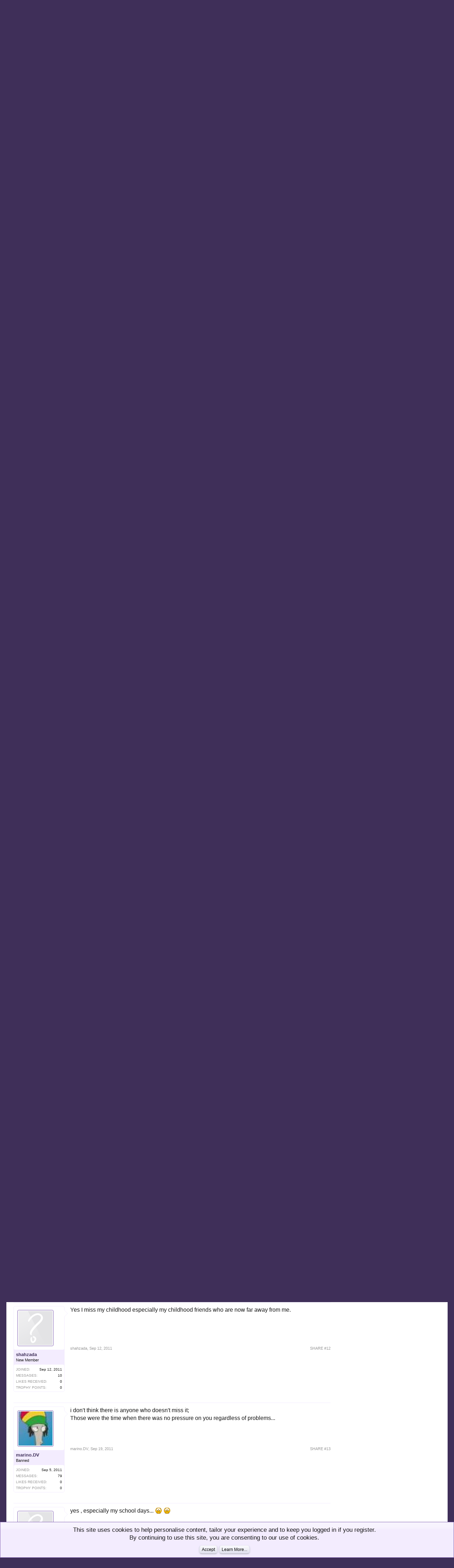

--- FILE ---
content_type: text/html; charset=UTF-8
request_url: https://www.go4expert.com/community/miss-childhood-t25533/
body_size: 17224
content:
<!DOCTYPE html>
<html id="XenForo" lang="en-US" dir="LTR" class="Public NoJs LoggedOut Sidebar  Responsive" xmlns:fb="http://www.facebook.com/2008/fbml">
<head>

	<meta charset="utf-8" />
	<meta http-equiv="X-UA-Compatible" content="IE=Edge,chrome=1" />
	
		<meta name="viewport" content="width=device-width, initial-scale=1" />
	
	
		<base href="https://www.go4expert.com/" />
		<script>
			var _b = document.getElementsByTagName('base')[0], _bH = "https://www.go4expert.com/";
			if (_b && _b.href != _bH) _b.href = _bH;
		</script>
	

	<title>Do You miss your Childhood ? | Go4Expert</title>
	
	<noscript><style>.JsOnly, .jsOnly { display: none !important; }</style></noscript>
	<link rel="stylesheet" href="css.php?css=xenforo,form,public&amp;style=1&amp;dir=LTR&amp;d=1718803494" />
	<link rel="stylesheet" href="css.php?css=bb_code,facebook,login_bar,message,message_user_info,nat_public_css,notices,panel_scroller,profile_post_list_simple,share_page,thread_view,wf_default&amp;style=1&amp;dir=LTR&amp;d=1718803494" />
	
	

	
	<!-- Google tag (gtag.js) -->
<script async src="https://www.googletagmanager.com/gtag/js?id=G-75L9VXE703"></script>
<script>
  window.dataLayer = window.dataLayer || [];
  function gtag(){dataLayer.push(arguments);}
  gtag('js', new Date());

  gtag('config', 'G-75L9VXE703');
</script>



	<script src="js/jquery/jquery-1.11.0.min.js"></script>	
		
	<script src="js/xenforo/xenforo.js?_v=4293148e"></script>

	
	<link rel="apple-touch-icon" href="https://www.go4expert.com/images/logo.jpg" />
	<link rel="alternate" type="application/rss+xml" title="RSS feed for Go4Expert" href="forums/-/index.rss" />
	
	<link rel="next" href="community/miss-childhood-t25533/page-2" />

	

	<link rel="canonical" href="https://www.go4expert.com/community/miss-childhood-t25533/" />
	<meta name="description" content="Do You miss your Childhood ?" />	<meta property="og:site_name" content="Go4Expert" />
	
	<meta property="og:image" content="https://www.go4expert.com/ogimages/70.jpg" />
	
	<meta property="og:type" content="article" />
	<meta property="og:url" content="https://www.go4expert.com/community/miss-childhood-t25533/" />
	<meta property="og:title" content="Do You miss your Childhood ?" />
	<meta property="og:description" content="Do You miss your Childhood ?" />
	
	<meta property="fb:app_id" content="472123222861973" />
	

</head>

<body class="node70 node57 SelectQuotable">

<script src="//m.servedby-buysellads.com/monetization.js" type="text/javascript"></script>


	

<div id="loginBar">
	<div class="pageWidth">
		<div class="pageContent">	
			<h3 id="loginBarHandle">
				<label for="LoginControl"><a href="login/" class="concealed noOutline">Log in or Sign up</a></label>
			</h3>
			
			<span class="helper"></span>

			
		</div>
	</div>
</div>


<div id="headerMover">
	<div id="headerProxy"></div>

<div id="content" class="thread_view">
	<div class="pageWidth">
		<div class="pageContent">
			<!-- main content area -->
			
			
			
			
				<div class="mainContainer">
					<div class="mainContent">
						
						
						
						
						<div class="breadBoxTop ">
							
							

<nav>
	
		
			
				
			
		
	

	<fieldset class="breadcrumb">
		<a href="misc/quick-navigation-menu?selected=node-70" class="OverlayTrigger jumpMenuTrigger" data-cacheOverlay="true" title="Open quick navigation"><!--Jump to...--></a>
			
		<div class="boardTitle"><strong>Go4Expert</strong></div>
		
		<span class="crumbs">
			
				<span class="crust homeCrumb" itemscope="itemscope" itemtype="http://data-vocabulary.org/Breadcrumb">
					<a href="https://www.go4expert.com" class="crumb" rel="up" itemprop="url"><span itemprop="title">Home</span></a>
					<span class="arrow"><span></span></span>
				</span>
			
			
			
				<span class="crust selectedTabCrumb" itemscope="itemscope" itemtype="http://data-vocabulary.org/Breadcrumb">
					<a href="https://www.go4expert.com/community/" class="crumb" rel="up" itemprop="url"><span itemprop="title">Community</span></a>
					<span class="arrow"><span>&gt;</span></span>
				</span>
			
			
			
				
					<span class="crust" itemscope="itemscope" itemtype="http://data-vocabulary.org/Breadcrumb">
						<a href="https://www.go4expert.com/community/chit-chat/" class="crumb" rel="up" itemprop="url"><span itemprop="title">Chit Chat</span></a>
						<span class="arrow"><span>&gt;</span></span>
					</span>
				
			
		</span>
	</fieldset>
</nav>
						</div>
						
						
						
					
						<!--[if lt IE 8]>
							<p class="importantMessage">You are using an out of date browser. It  may not display this or other websites correctly.<br />You should upgrade or use an <a href="https://www.google.com/chrome/browser/" target="_blank">alternative browser</a>.</p>
						<![endif]-->

						
						
	

	
						
						
						
						
												
							<!-- h1 title, description -->
							<div class="titleBar">
								
								<h1>Do You miss your Childhood ?</h1>
								
								<p id="pageDescription" class="muted ">
	Discussion in '<a href="community/chit-chat/">Chit Chat</a>' started by <a href="members/seoprithvi.91822/" class="username" dir="auto">seoprithvi</a>, <a href="community/miss-childhood-t25533/"><span class="DateTime" title="Apr 15, 2011 at 12:39 PM">Apr 15, 2011</span></a>.
</p>
							</div>
						
						
						
						
						
						<!-- main template -->
						





























	




<div class="pageNavLinkGroup">
	<div class="linkGroup SelectionCountContainer">
		
		
	</div>

	


<div class="PageNav"
	data-page="1"
	data-range="2"
	data-start="2"
	data-end="2"
	data-last="2"
	data-sentinel="{{sentinel}}"
	data-baseurl="community/miss-childhood-t25533/page-{{sentinel}}">
	
	<span class="pageNavHeader">Page 1 of 2</span>
	
	<nav>
		
		
		<a href="community/miss-childhood-t25533/" class="currentPage " rel="start">1</a>
		
		
		
		
		
		
		
		<a href="community/miss-childhood-t25533/page-2" class="">2</a>
		
		
			<a href="community/miss-childhood-t25533/page-2" class="text">Next &gt;</a>
			
		
	</nav>	
	
	
</div>

</div>





<form action="inline-mod/post/switch" method="post"
	class="InlineModForm section"
	data-cookieName="posts"
	data-controls="#InlineModControls"
	data-imodOptions="#ModerationSelect option">

	<ol class="messageList" id="messageList">
		
			
				


<li id="post-81926" class="message   " data-author="seoprithvi">

	

<div class="messageUserInfo">	
<div class="messageUserBlock ">
	
		<div class="avatarHolder">
			<span class="helper"></span>
			<a href="members/seoprithvi.91822/" class="avatar Av91822m" data-avatarhtml="true"><img src="styles/default/xenforo/avatars/avatar_m.png" width="96" height="96" alt="seoprithvi" /></a>
			
			<!-- slot: message_user_info_avatar -->
		</div>
	


	
		<h3 class="userText">
			<a href="members/seoprithvi.91822/" class="username" dir="auto">seoprithvi</a>
			<em class="userTitle">Banned</em>
			
			<!-- slot: message_user_info_text -->
		</h3>
	
		
	
		<div class="extraUserInfo">
			
			
				
					<dl class="pairsJustified">
						<dt>Joined:</dt>
						<dd>Feb 10, 2011</dd>
					</dl>
				
				
				
					<dl class="pairsJustified">
						<dt>Messages:</dt>
						<dd><a href="search/member?user_id=91822" class="concealed" rel="nofollow">13</a></dd>
					</dl>
				
				
				
					<dl class="pairsJustified">
						<dt>Likes Received:</dt>
						<dd>0</dd>
					</dl>
				
				
				
					<dl class="pairsJustified">
						<dt>Trophy Points:</dt>
						<dd><a href="members/seoprithvi.91822/trophies" class="OverlayTrigger concealed">0</a></dd>
					</dl>
				
			
				
				
				
				
				
			
				
					<dl class="pairsJustified">
						<dt>Home Page:</dt>
						<dd><a href="http://www.manalitourpackage.org/places-to-see/manali.html" rel="nofollow" target="_blank">http://www.manalitourpackage.org/places-to-see/manali.html</a></dd>
					</dl>
				
							
						
			
			
		</div>
	
		


	<span class="arrow"><span></span></span>
</div>

	

</div>

	<div class="messageInfo primaryContent">
		
		
		
		
		
		<div class="messageContent">		
			<article>
				<blockquote class="messageText SelectQuoteContainer ugc baseHtml">
					
					Do You miss your Childhood ?
					<div class="messageTextEndMarker">&nbsp;</div>
				</blockquote>
			</article>
			
			
		</div>
		
		
		
		
		
		
		
				
		<div class="messageMeta ToggleTriggerAnchor">
			
			<div class="privateControls">
				
				<span class="item muted">
					<span class="authorEnd"><a href="members/seoprithvi.91822/" class="username author" dir="auto">seoprithvi</a>,</span>
					<a href="community/miss-childhood-t25533/" title="Permalink" class="datePermalink"><span class="DateTime" title="Apr 15, 2011 at 12:39 PM">Apr 15, 2011</span></a>
				</span>
				
				
				
				
				
				
				
				
				
				
				
			</div>
			
			<div class="publicControls">
				<a href="community/miss-childhood-t25533/" title="Permalink" class="item muted postNumber hashPermalink OverlayTrigger" data-href="posts/81926/permalink">SHARE&nbsp;#1</a>
				
				
				
				
			</div>
		</div>
	
		
		<div id="likes-post-81926"></div>
	</div>

	
	
	
	
</li>
			
		
			
				


<li id="post-81927" class="message  staff " data-author="shabbir">

	

<div class="messageUserInfo">	
<div class="messageUserBlock ">
	
		<div class="avatarHolder">
			<span class="helper"></span>
			<a href="members/shabbir.1/" class="avatar Av1m" data-avatarhtml="true"><img src="data/avatars/m/0/1.jpg?1469718399" width="96" height="96" alt="shabbir" /></a>
			
			<!-- slot: message_user_info_avatar -->
		</div>
	


	
		<h3 class="userText">
			<a href="members/shabbir.1/" class="username" dir="auto">shabbir</a>
			<em class="userTitle">Administrator</em>
			<em class="userBanner bannerStaff wrapped" itemprop="title"><span class="before"></span><strong>Staff Member</strong><span class="after"></span></em>
			<!-- slot: message_user_info_text -->
		</h3>
	
		
	
		<div class="extraUserInfo">
			
			
				
					<dl class="pairsJustified">
						<dt>Joined:</dt>
						<dd>Jul 12, 2004</dd>
					</dl>
				
				
				
					<dl class="pairsJustified">
						<dt>Messages:</dt>
						<dd><a href="search/member?user_id=1" class="concealed" rel="nofollow">15,375</a></dd>
					</dl>
				
				
				
					<dl class="pairsJustified">
						<dt>Likes Received:</dt>
						<dd>390</dd>
					</dl>
				
				
				
					<dl class="pairsJustified">
						<dt>Trophy Points:</dt>
						<dd><a href="members/shabbir.1/trophies" class="OverlayTrigger concealed">83</a></dd>
					</dl>
				
			
				
				
				
				
				
			
				
							
						
			
			
		</div>
	
		


	<span class="arrow"><span></span></span>
</div>

</div>

	<div class="messageInfo primaryContent">
		
		
		
		
		
		<div class="messageContent">		
			<article>
				<blockquote class="messageText SelectQuoteContainer ugc baseHtml">
					
					Yes especially the school.
					<div class="messageTextEndMarker">&nbsp;</div>
				</blockquote>
			</article>
			
			
		</div>
		
		
		
		
		
		
		
				
		<div class="messageMeta ToggleTriggerAnchor">
			
			<div class="privateControls">
				
				<span class="item muted">
					<span class="authorEnd"><a href="members/shabbir.1/" class="username author" dir="auto">shabbir</a>,</span>
					<a href="community/miss-childhood-t25533/#post-81927" title="Permalink" class="datePermalink"><span class="DateTime" title="Apr 15, 2011 at 1:19 PM">Apr 15, 2011</span></a>
				</span>
				
				
				
				
				
				
				
				
				
				
				
			</div>
			
			<div class="publicControls">
				<a href="community/miss-childhood-t25533/#post-81927" title="Permalink" class="item muted postNumber hashPermalink OverlayTrigger" data-href="posts/81927/permalink">SHARE&nbsp;#2</a>
				
				
				
				
			</div>
		</div>
	
		
		<div id="likes-post-81927"></div>
	</div>

	
	
	
	
</li>
			
		
			
				


<li id="post-81958" class="message   " data-author="unni krishnan.r">

	

<div class="messageUserInfo">	
<div class="messageUserBlock ">
	
		<div class="avatarHolder">
			<span class="helper"></span>
			<a href="members/unni-krishnan-r.72133/" class="avatar Av72133m" data-avatarhtml="true"><img src="styles/default/xenforo/avatars/avatar_m.png" width="96" height="96" alt="unni krishnan.r" /></a>
			
			<!-- slot: message_user_info_avatar -->
		</div>
	


	
		<h3 class="userText">
			<a href="members/unni-krishnan-r.72133/" class="username" dir="auto">unni krishnan.r</a>
			<em class="userTitle">Member</em>
			
			<!-- slot: message_user_info_text -->
		</h3>
	
		
	
		<div class="extraUserInfo">
			
			
				
					<dl class="pairsJustified">
						<dt>Joined:</dt>
						<dd>Apr 20, 2010</dd>
					</dl>
				
				
				
					<dl class="pairsJustified">
						<dt>Messages:</dt>
						<dd><a href="search/member?user_id=72133" class="concealed" rel="nofollow">209</a></dd>
					</dl>
				
				
				
					<dl class="pairsJustified">
						<dt>Likes Received:</dt>
						<dd>4</dd>
					</dl>
				
				
				
					<dl class="pairsJustified">
						<dt>Trophy Points:</dt>
						<dd><a href="members/unni-krishnan-r.72133/trophies" class="OverlayTrigger concealed">18</a></dd>
					</dl>
				
			
				
				
				
					<dl class="pairsJustified">
						<dt>Occupation:</dt>
						<dd>education</dd>
					</dl>
				
				
				
					<dl class="pairsJustified">
						<dt>Location:</dt>
						<dd>
							
								<a href="misc/location-info?location=Kerala" target="_blank" rel="nofollow noreferrer" class="concealed">Kerala</a>
							
						</dd>
					</dl>
				
			
				
					<dl class="pairsJustified">
						<dt>Home Page:</dt>
						<dd><a href="http://blogofunni.blogspot.com" rel="nofollow" target="_blank">http://blogofunni.blogspot.com</a></dd>
					</dl>
				
							
						
			
			
		</div>
	
		


	<span class="arrow"><span></span></span>
</div>

</div>

	<div class="messageInfo primaryContent">
		
		
		
		
		
		<div class="messageContent">		
			<article>
				<blockquote class="messageText SelectQuoteContainer ugc baseHtml">
					
					njoing childhood
					<div class="messageTextEndMarker">&nbsp;</div>
				</blockquote>
			</article>
			
			
		</div>
		
		
		
		
		
		
		
				
		<div class="messageMeta ToggleTriggerAnchor">
			
			<div class="privateControls">
				
				<span class="item muted">
					<span class="authorEnd"><a href="members/unni-krishnan-r.72133/" class="username author" dir="auto">unni krishnan.r</a>,</span>
					<a href="community/miss-childhood-t25533/#post-81958" title="Permalink" class="datePermalink"><span class="DateTime" title="Apr 16, 2011 at 3:04 PM">Apr 16, 2011</span></a>
				</span>
				
				
				
				
				
				
				
				
				
				
				
			</div>
			
			<div class="publicControls">
				<a href="community/miss-childhood-t25533/#post-81958" title="Permalink" class="item muted postNumber hashPermalink OverlayTrigger" data-href="posts/81958/permalink">SHARE&nbsp;#3</a>
				
				
				
				
			</div>
		</div>
	
		
		<div id="likes-post-81958"></div>
	</div>

	
	
	
	
</li>
			
		
			
				


<li id="post-82007" class="message   " data-author="Ana_Campos">

	

<div class="messageUserInfo">	
<div class="messageUserBlock ">
	
		<div class="avatarHolder">
			<span class="helper"></span>
			<a href="members/ana_campos.91421/" class="avatar Av91421m" data-avatarhtml="true"><img src="styles/default/xenforo/avatars/avatar_m.png" width="96" height="96" alt="Ana_Campos" /></a>
			
			<!-- slot: message_user_info_avatar -->
		</div>
	


	
		<h3 class="userText">
			<a href="members/ana_campos.91421/" class="username" dir="auto">Ana_Campos</a>
			<em class="userTitle">New Member</em>
			
			<!-- slot: message_user_info_text -->
		</h3>
	
		
	
		<div class="extraUserInfo">
			
			
				
					<dl class="pairsJustified">
						<dt>Joined:</dt>
						<dd>Jan 31, 2011</dd>
					</dl>
				
				
				
					<dl class="pairsJustified">
						<dt>Messages:</dt>
						<dd><a href="search/member?user_id=91421" class="concealed" rel="nofollow">145</a></dd>
					</dl>
				
				
				
					<dl class="pairsJustified">
						<dt>Likes Received:</dt>
						<dd>0</dd>
					</dl>
				
				
				
					<dl class="pairsJustified">
						<dt>Trophy Points:</dt>
						<dd><a href="members/ana_campos.91421/trophies" class="OverlayTrigger concealed">0</a></dd>
					</dl>
				
			
				
				
				
				
				
			
				
							
						
			
			
		</div>
	
		


	<span class="arrow"><span></span></span>
</div>

</div>

	<div class="messageInfo primaryContent">
		
		
		
		
		
		<div class="messageContent">		
			<article>
				<blockquote class="messageText SelectQuoteContainer ugc baseHtml">
					
					Always after coming from work i remember those days when i was playing football all day, eating and enjoying a nice time.<br />
Now work, work, work!
					<div class="messageTextEndMarker">&nbsp;</div>
				</blockquote>
			</article>
			
			
		</div>
		
		
		
		
		
		
		
				
		<div class="messageMeta ToggleTriggerAnchor">
			
			<div class="privateControls">
				
				<span class="item muted">
					<span class="authorEnd"><a href="members/ana_campos.91421/" class="username author" dir="auto">Ana_Campos</a>,</span>
					<a href="community/miss-childhood-t25533/#post-82007" title="Permalink" class="datePermalink"><span class="DateTime" title="Apr 18, 2011 at 10:10 AM">Apr 18, 2011</span></a>
				</span>
				
				
				
				
				
				
				
				
				
				
				
			</div>
			
			<div class="publicControls">
				<a href="community/miss-childhood-t25533/#post-82007" title="Permalink" class="item muted postNumber hashPermalink OverlayTrigger" data-href="posts/82007/permalink">SHARE&nbsp;#4</a>
				
				
				
				
			</div>
		</div>
	
		
		<div id="likes-post-82007"></div>
	</div>

	
	
	
	
</li>
			
		
			
				


<li id="post-82033" class="message   " data-author="vijayjoshigvt">

	

<div class="messageUserInfo">	
<div class="messageUserBlock ">
	
		<div class="avatarHolder">
			<span class="helper"></span>
			<a href="members/vijayjoshigvt.93953/" class="avatar Av93953m" data-avatarhtml="true"><img src="styles/default/xenforo/avatars/avatar_m.png" width="96" height="96" alt="vijayjoshigvt" /></a>
			
			<!-- slot: message_user_info_avatar -->
		</div>
	


	
		<h3 class="userText">
			<a href="members/vijayjoshigvt.93953/" class="username" dir="auto">vijayjoshigvt</a>
			<em class="userTitle">Banned</em>
			
			<!-- slot: message_user_info_text -->
		</h3>
	
		
	
		<div class="extraUserInfo">
			
			
				
					<dl class="pairsJustified">
						<dt>Joined:</dt>
						<dd>Apr 13, 2011</dd>
					</dl>
				
				
				
					<dl class="pairsJustified">
						<dt>Messages:</dt>
						<dd><a href="search/member?user_id=93953" class="concealed" rel="nofollow">19</a></dd>
					</dl>
				
				
				
					<dl class="pairsJustified">
						<dt>Likes Received:</dt>
						<dd>0</dd>
					</dl>
				
				
				
					<dl class="pairsJustified">
						<dt>Trophy Points:</dt>
						<dd><a href="members/vijayjoshigvt.93953/trophies" class="OverlayTrigger concealed">0</a></dd>
					</dl>
				
			
				
				
				
				
				
			
				
							
						
			
			
		</div>
	
		


	<span class="arrow"><span></span></span>
</div>

</div>

	<div class="messageInfo primaryContent">
		
		
		
		
		
		<div class="messageContent">		
			<article>
				<blockquote class="messageText SelectQuoteContainer ugc baseHtml">
					
					<b><span style="color: Red">Yes,I miss my childhood.</span></b>
					<div class="messageTextEndMarker">&nbsp;</div>
				</blockquote>
			</article>
			
			
		</div>
		
		
		
		
		
		
		
				
		<div class="messageMeta ToggleTriggerAnchor">
			
			<div class="privateControls">
				
				<span class="item muted">
					<span class="authorEnd"><a href="members/vijayjoshigvt.93953/" class="username author" dir="auto">vijayjoshigvt</a>,</span>
					<a href="community/miss-childhood-t25533/#post-82033" title="Permalink" class="datePermalink"><span class="DateTime" title="Apr 18, 2011 at 12:59 PM">Apr 18, 2011</span></a>
				</span>
				
				
				
				
				
				
				
				
				
				
				
			</div>
			
			<div class="publicControls">
				<a href="community/miss-childhood-t25533/#post-82033" title="Permalink" class="item muted postNumber hashPermalink OverlayTrigger" data-href="posts/82033/permalink">SHARE&nbsp;#5</a>
				
				
				
				
			</div>
		</div>
	
		
		<div id="likes-post-82033"></div>
	</div>

	
	
	
	
</li>
			
		
			
				


<li id="post-82172" class="message   " data-author="teacher">

	

<div class="messageUserInfo">	
<div class="messageUserBlock ">
	
		<div class="avatarHolder">
			<span class="helper"></span>
			<a href="members/teacher.93425/" class="avatar Av93425m" data-avatarhtml="true"><img src="styles/default/xenforo/avatars/avatar_m.png" width="96" height="96" alt="teacher" /></a>
			
			<!-- slot: message_user_info_avatar -->
		</div>
	


	
		<h3 class="userText">
			<a href="members/teacher.93425/" class="username" dir="auto">teacher</a>
			<em class="userTitle">New Member</em>
			
			<!-- slot: message_user_info_text -->
		</h3>
	
		
	
		<div class="extraUserInfo">
			
			
				
					<dl class="pairsJustified">
						<dt>Joined:</dt>
						<dd>Mar 27, 2011</dd>
					</dl>
				
				
				
					<dl class="pairsJustified">
						<dt>Messages:</dt>
						<dd><a href="search/member?user_id=93425" class="concealed" rel="nofollow">66</a></dd>
					</dl>
				
				
				
					<dl class="pairsJustified">
						<dt>Likes Received:</dt>
						<dd>8</dd>
					</dl>
				
				
				
					<dl class="pairsJustified">
						<dt>Trophy Points:</dt>
						<dd><a href="members/teacher.93425/trophies" class="OverlayTrigger concealed">0</a></dd>
					</dl>
				
			
				
				
				
					<dl class="pairsJustified">
						<dt>Occupation:</dt>
						<dd>i hate jobs</dd>
					</dl>
				
				
				
					<dl class="pairsJustified">
						<dt>Location:</dt>
						<dd>
							
								<a href="misc/location-info?location=india%2Cagra" target="_blank" rel="nofollow noreferrer" class="concealed">india,agra</a>
							
						</dd>
					</dl>
				
			
				
					<dl class="pairsJustified">
						<dt>Home Page:</dt>
						<dd><a href="http://www.crazylearner.in" rel="nofollow" target="_blank">http://www.crazylearner.in</a></dd>
					</dl>
				
							
						
			
			
		</div>
	
		


	<span class="arrow"><span></span></span>
</div>

</div>

	<div class="messageInfo primaryContent">
		
		
		
		
		
		<div class="messageContent">		
			<article>
				<blockquote class="messageText SelectQuoteContainer ugc baseHtml">
					
					i miss my tears..They are gone now.no matter how bad happens to me now i still don&#039;t cry but that was not the case in childhood...
					<div class="messageTextEndMarker">&nbsp;</div>
				</blockquote>
			</article>
			
			
		</div>
		
		
		
		
		
		
		
				
		<div class="messageMeta ToggleTriggerAnchor">
			
			<div class="privateControls">
				
				<span class="item muted">
					<span class="authorEnd"><a href="members/teacher.93425/" class="username author" dir="auto">teacher</a>,</span>
					<a href="community/miss-childhood-t25533/#post-82172" title="Permalink" class="datePermalink"><span class="DateTime" title="Apr 22, 2011 at 9:19 AM">Apr 22, 2011</span></a>
				</span>
				
				
				
				
				
				
				
				
				
				
				
			</div>
			
			<div class="publicControls">
				<a href="community/miss-childhood-t25533/#post-82172" title="Permalink" class="item muted postNumber hashPermalink OverlayTrigger" data-href="posts/82172/permalink">SHARE&nbsp;#6</a>
				
				
				
				
			</div>
		</div>
	
		
		<div id="likes-post-82172"></div>
	</div>

	
	
	
	
</li>
			
		
			
				


<li id="post-82410" class="message   " data-author="seonitunk">

	

<div class="messageUserInfo">	
<div class="messageUserBlock ">
	
		<div class="avatarHolder">
			<span class="helper"></span>
			<a href="members/seonitunk.93561/" class="avatar Av93561m" data-avatarhtml="true"><img src="styles/default/xenforo/avatars/avatar_m.png" width="96" height="96" alt="seonitunk" /></a>
			
			<!-- slot: message_user_info_avatar -->
		</div>
	


	
		<h3 class="userText">
			<a href="members/seonitunk.93561/" class="username" dir="auto">seonitunk</a>
			<em class="userTitle">Banned</em>
			
			<!-- slot: message_user_info_text -->
		</h3>
	
		
	
		<div class="extraUserInfo">
			
			
				
					<dl class="pairsJustified">
						<dt>Joined:</dt>
						<dd>Mar 31, 2011</dd>
					</dl>
				
				
				
					<dl class="pairsJustified">
						<dt>Messages:</dt>
						<dd><a href="search/member?user_id=93561" class="concealed" rel="nofollow">16</a></dd>
					</dl>
				
				
				
					<dl class="pairsJustified">
						<dt>Likes Received:</dt>
						<dd>0</dd>
					</dl>
				
				
				
					<dl class="pairsJustified">
						<dt>Trophy Points:</dt>
						<dd><a href="members/seonitunk.93561/trophies" class="OverlayTrigger concealed">0</a></dd>
					</dl>
				
			
				
				
				
				
				
			
				
							
						
			
			
		</div>
	
		


	<span class="arrow"><span></span></span>
</div>

</div>

	<div class="messageInfo primaryContent">
		
		
		
		
		
		<div class="messageContent">		
			<article>
				<blockquote class="messageText SelectQuoteContainer ugc baseHtml">
					
					I miss my childhood &amp; i remember.
					<div class="messageTextEndMarker">&nbsp;</div>
				</blockquote>
			</article>
			
			
		</div>
		
		
		
		
		
		
		
				
		<div class="messageMeta ToggleTriggerAnchor">
			
			<div class="privateControls">
				
				<span class="item muted">
					<span class="authorEnd"><a href="members/seonitunk.93561/" class="username author" dir="auto">seonitunk</a>,</span>
					<a href="community/miss-childhood-t25533/#post-82410" title="Permalink" class="datePermalink"><span class="DateTime" title="Apr 27, 2011 at 8:03 AM">Apr 27, 2011</span></a>
				</span>
				
				
				
				
				
				
				
				
				
				
				
			</div>
			
			<div class="publicControls">
				<a href="community/miss-childhood-t25533/#post-82410" title="Permalink" class="item muted postNumber hashPermalink OverlayTrigger" data-href="posts/82410/permalink">SHARE&nbsp;#7</a>
				
				
				
				
			</div>
		</div>
	
		
		<div id="likes-post-82410"></div>
	</div>

	
	
	
	
</li>
			
		
			
				


<li id="post-83008" class="message   " data-author="tiwvinay">

	

<div class="messageUserInfo">	
<div class="messageUserBlock ">
	
		<div class="avatarHolder">
			<span class="helper"></span>
			<a href="members/tiwvinay.94808/" class="avatar Av94808m" data-avatarhtml="true"><img src="styles/default/xenforo/avatars/avatar_m.png" width="96" height="96" alt="tiwvinay" /></a>
			
			<!-- slot: message_user_info_avatar -->
		</div>
	


	
		<h3 class="userText">
			<a href="members/tiwvinay.94808/" class="username" dir="auto">tiwvinay</a>
			<em class="userTitle">New Member</em>
			
			<!-- slot: message_user_info_text -->
		</h3>
	
		
	
		<div class="extraUserInfo">
			
			
				
					<dl class="pairsJustified">
						<dt>Joined:</dt>
						<dd>May 7, 2011</dd>
					</dl>
				
				
				
					<dl class="pairsJustified">
						<dt>Messages:</dt>
						<dd><a href="search/member?user_id=94808" class="concealed" rel="nofollow">18</a></dd>
					</dl>
				
				
				
					<dl class="pairsJustified">
						<dt>Likes Received:</dt>
						<dd>0</dd>
					</dl>
				
				
				
					<dl class="pairsJustified">
						<dt>Trophy Points:</dt>
						<dd><a href="members/tiwvinay.94808/trophies" class="OverlayTrigger concealed">0</a></dd>
					</dl>
				
			
				
				
				
				
				
			
				
							
						
			
			
		</div>
	
		


	<span class="arrow"><span></span></span>
</div>

</div>

	<div class="messageInfo primaryContent">
		
		
		
		
		
		<div class="messageContent">		
			<article>
				<blockquote class="messageText SelectQuoteContainer ugc baseHtml">
					
					yes i very miss my child life.
					<div class="messageTextEndMarker">&nbsp;</div>
				</blockquote>
			</article>
			
			
		</div>
		
		
		
		
		
		
		
				
		<div class="messageMeta ToggleTriggerAnchor">
			
			<div class="privateControls">
				
				<span class="item muted">
					<span class="authorEnd"><a href="members/tiwvinay.94808/" class="username author" dir="auto">tiwvinay</a>,</span>
					<a href="community/miss-childhood-t25533/#post-83008" title="Permalink" class="datePermalink"><span class="DateTime" title="May 14, 2011 at 10:53 AM">May 14, 2011</span></a>
				</span>
				
				
				
				
				
				
				
				
				
				
				
			</div>
			
			<div class="publicControls">
				<a href="community/miss-childhood-t25533/#post-83008" title="Permalink" class="item muted postNumber hashPermalink OverlayTrigger" data-href="posts/83008/permalink">SHARE&nbsp;#8</a>
				
				
				
				
			</div>
		</div>
	
		
		<div id="likes-post-83008"></div>
	</div>

	
	
	
	
</li>
			
		
			
				


<li id="post-83027" class="message   " data-author="yb7037">

	

<div class="messageUserInfo">	
<div class="messageUserBlock ">
	
		<div class="avatarHolder">
			<span class="helper"></span>
			<a href="members/yb7037.93196/" class="avatar Av93196m" data-avatarhtml="true"><img src="styles/default/xenforo/avatars/avatar_m.png" width="96" height="96" alt="yb7037" /></a>
			
			<!-- slot: message_user_info_avatar -->
		</div>
	


	
		<h3 class="userText">
			<a href="members/yb7037.93196/" class="username" dir="auto">yb7037</a>
			<em class="userTitle">New Member</em>
			
			<!-- slot: message_user_info_text -->
		</h3>
	
		
	
		<div class="extraUserInfo">
			
			
				
					<dl class="pairsJustified">
						<dt>Joined:</dt>
						<dd>Mar 20, 2011</dd>
					</dl>
				
				
				
					<dl class="pairsJustified">
						<dt>Messages:</dt>
						<dd><a href="search/member?user_id=93196" class="concealed" rel="nofollow">5</a></dd>
					</dl>
				
				
				
					<dl class="pairsJustified">
						<dt>Likes Received:</dt>
						<dd>0</dd>
					</dl>
				
				
				
					<dl class="pairsJustified">
						<dt>Trophy Points:</dt>
						<dd><a href="members/yb7037.93196/trophies" class="OverlayTrigger concealed">0</a></dd>
					</dl>
				
			
				
				
				
				
				
			
				
							
						
			
			
		</div>
	
		


	<span class="arrow"><span></span></span>
</div>

</div>

	<div class="messageInfo primaryContent">
		
		
		
		
		
		<div class="messageContent">		
			<article>
				<blockquote class="messageText SelectQuoteContainer ugc baseHtml">
					
					Yes, I do miss my child life very much.... :thinking:
					<div class="messageTextEndMarker">&nbsp;</div>
				</blockquote>
			</article>
			
			
		</div>
		
		
		
		
		
		
		
				
		<div class="messageMeta ToggleTriggerAnchor">
			
			<div class="privateControls">
				
				<span class="item muted">
					<span class="authorEnd"><a href="members/yb7037.93196/" class="username author" dir="auto">yb7037</a>,</span>
					<a href="community/miss-childhood-t25533/#post-83027" title="Permalink" class="datePermalink"><span class="DateTime" title="May 14, 2011 at 9:55 PM">May 14, 2011</span></a>
				</span>
				
				
				
				
				
				
				
				
				
				
				
			</div>
			
			<div class="publicControls">
				<a href="community/miss-childhood-t25533/#post-83027" title="Permalink" class="item muted postNumber hashPermalink OverlayTrigger" data-href="posts/83027/permalink">SHARE&nbsp;#9</a>
				
				
				
				
			</div>
		</div>
	
		
		<div id="likes-post-83027"></div>
	</div>

	
	
	
	
</li>
			
		
			
				


<li id="post-86183" class="message   " data-author="allin143">

	

<div class="messageUserInfo">	
<div class="messageUserBlock ">
	
		<div class="avatarHolder">
			<span class="helper"></span>
			<a href="members/allin143.95942/" class="avatar Av95942m" data-avatarhtml="true"><img src="styles/default/xenforo/avatars/avatar_m.png" width="96" height="96" alt="allin143" /></a>
			
			<!-- slot: message_user_info_avatar -->
		</div>
	


	
		<h3 class="userText">
			<a href="members/allin143.95942/" class="username" dir="auto">allin143</a>
			<em class="userTitle">New Member</em>
			
			<!-- slot: message_user_info_text -->
		</h3>
	
		
	
		<div class="extraUserInfo">
			
			
				
					<dl class="pairsJustified">
						<dt>Joined:</dt>
						<dd>Jun 13, 2011</dd>
					</dl>
				
				
				
					<dl class="pairsJustified">
						<dt>Messages:</dt>
						<dd><a href="search/member?user_id=95942" class="concealed" rel="nofollow">15</a></dd>
					</dl>
				
				
				
					<dl class="pairsJustified">
						<dt>Likes Received:</dt>
						<dd>0</dd>
					</dl>
				
				
				
					<dl class="pairsJustified">
						<dt>Trophy Points:</dt>
						<dd><a href="members/allin143.95942/trophies" class="OverlayTrigger concealed">0</a></dd>
					</dl>
				
			
				
				
				
				
				
			
				
							
						
			
			
		</div>
	
		


	<span class="arrow"><span></span></span>
</div>

</div>

	<div class="messageInfo primaryContent">
		
		
		
		
		
		<div class="messageContent">		
			<article>
				<blockquote class="messageText SelectQuoteContainer ugc baseHtml">
					
					Yes,i really miss my childhood.I remembered those days when on every Sunday me and my family went for a picnic and having lot of fun.
					<div class="messageTextEndMarker">&nbsp;</div>
				</blockquote>
			</article>
			
			
		</div>
		
		
		
		
		
		
		
				
		<div class="messageMeta ToggleTriggerAnchor">
			
			<div class="privateControls">
				
				<span class="item muted">
					<span class="authorEnd"><a href="members/allin143.95942/" class="username author" dir="auto">allin143</a>,</span>
					<a href="community/miss-childhood-t25533/#post-86183" title="Permalink" class="datePermalink"><span class="DateTime" title="Aug 19, 2011 at 8:55 AM">Aug 19, 2011</span></a>
				</span>
				
				
				
				
				
				
				
				
				
				
				
			</div>
			
			<div class="publicControls">
				<a href="community/miss-childhood-t25533/#post-86183" title="Permalink" class="item muted postNumber hashPermalink OverlayTrigger" data-href="posts/86183/permalink">SHARE&nbsp;#10</a>
				
				
				
				
			</div>
		</div>
	
		
		<div id="likes-post-86183"></div>
	</div>

	
	
	
	
</li>
			
		
			
				


<li id="post-86629" class="message   " data-author="pramodets">

	

<div class="messageUserInfo">	
<div class="messageUserBlock ">
	
		<div class="avatarHolder">
			<span class="helper"></span>
			<a href="members/pramodets.94396/" class="avatar Av94396m" data-avatarhtml="true"><img src="https://secure.gravatar.com/avatar/eaa271b07c8352cc870ac8d83acf6073?s=96&amp;d=https%3A%2F%2Fwww.go4expert.com%2Fstyles%2Fdefault%2Fxenforo%2Favatars%2Favatar_m.png" width="96" height="96" alt="pramodets" /></a>
			
			<!-- slot: message_user_info_avatar -->
		</div>
	


	
		<h3 class="userText">
			<a href="members/pramodets.94396/" class="username" dir="auto">pramodets</a>
			<em class="userTitle">Banned</em>
			
			<!-- slot: message_user_info_text -->
		</h3>
	
		
	
		<div class="extraUserInfo">
			
			
				
					<dl class="pairsJustified">
						<dt>Joined:</dt>
						<dd>Apr 26, 2011</dd>
					</dl>
				
				
				
					<dl class="pairsJustified">
						<dt>Messages:</dt>
						<dd><a href="search/member?user_id=94396" class="concealed" rel="nofollow">26</a></dd>
					</dl>
				
				
				
					<dl class="pairsJustified">
						<dt>Likes Received:</dt>
						<dd>0</dd>
					</dl>
				
				
				
					<dl class="pairsJustified">
						<dt>Trophy Points:</dt>
						<dd><a href="members/pramodets.94396/trophies" class="OverlayTrigger concealed">0</a></dd>
					</dl>
				
			
				
				
				
				
				
					<dl class="pairsJustified">
						<dt>Location:</dt>
						<dd>
							
								<a href="misc/location-info?location=india" target="_blank" rel="nofollow noreferrer" class="concealed">india</a>
							
						</dd>
					</dl>
				
			
				
							
						
			
			
		</div>
	
		


	<span class="arrow"><span></span></span>
</div>

</div>

	<div class="messageInfo primaryContent">
		
		
		
		
		
		<div class="messageContent">		
			<article>
				<blockquote class="messageText SelectQuoteContainer ugc baseHtml">
					
					yes , i miss.
					<div class="messageTextEndMarker">&nbsp;</div>
				</blockquote>
			</article>
			
			
		</div>
		
		
		
		
		
		
		
				
		<div class="messageMeta ToggleTriggerAnchor">
			
			<div class="privateControls">
				
				<span class="item muted">
					<span class="authorEnd"><a href="members/pramodets.94396/" class="username author" dir="auto">pramodets</a>,</span>
					<a href="community/miss-childhood-t25533/#post-86629" title="Permalink" class="datePermalink"><span class="DateTime" title="Sep 5, 2011 at 12:16 PM">Sep 5, 2011</span></a>
				</span>
				
				
				
				
				
				
				
				
				
				
				
			</div>
			
			<div class="publicControls">
				<a href="community/miss-childhood-t25533/#post-86629" title="Permalink" class="item muted postNumber hashPermalink OverlayTrigger" data-href="posts/86629/permalink">SHARE&nbsp;#11</a>
				
				
				
				
			</div>
		</div>
	
		
		<div id="likes-post-86629"></div>
	</div>

	
	
	
	
</li>
			
		
			
				


<li id="post-86850" class="message   " data-author="shahzada">

	

<div class="messageUserInfo">	
<div class="messageUserBlock ">
	
		<div class="avatarHolder">
			<span class="helper"></span>
			<a href="members/shahzada.98865/" class="avatar Av98865m" data-avatarhtml="true"><img src="styles/default/xenforo/avatars/avatar_m.png" width="96" height="96" alt="shahzada" /></a>
			
			<!-- slot: message_user_info_avatar -->
		</div>
	


	
		<h3 class="userText">
			<a href="members/shahzada.98865/" class="username" dir="auto">shahzada</a>
			<em class="userTitle">New Member</em>
			
			<!-- slot: message_user_info_text -->
		</h3>
	
		
	
		<div class="extraUserInfo">
			
			
				
					<dl class="pairsJustified">
						<dt>Joined:</dt>
						<dd>Sep 12, 2011</dd>
					</dl>
				
				
				
					<dl class="pairsJustified">
						<dt>Messages:</dt>
						<dd><a href="search/member?user_id=98865" class="concealed" rel="nofollow">10</a></dd>
					</dl>
				
				
				
					<dl class="pairsJustified">
						<dt>Likes Received:</dt>
						<dd>0</dd>
					</dl>
				
				
				
					<dl class="pairsJustified">
						<dt>Trophy Points:</dt>
						<dd><a href="members/shahzada.98865/trophies" class="OverlayTrigger concealed">0</a></dd>
					</dl>
				
			
				
				
				
				
				
			
				
							
						
			
			
		</div>
	
		


	<span class="arrow"><span></span></span>
</div>

</div>

	<div class="messageInfo primaryContent">
		
		
		
		
		
		<div class="messageContent">		
			<article>
				<blockquote class="messageText SelectQuoteContainer ugc baseHtml">
					
					Yes I miss my childhood especially my childhood friends who are now far away from me.
					<div class="messageTextEndMarker">&nbsp;</div>
				</blockquote>
			</article>
			
			
		</div>
		
		
		
		
		
		
		
				
		<div class="messageMeta ToggleTriggerAnchor">
			
			<div class="privateControls">
				
				<span class="item muted">
					<span class="authorEnd"><a href="members/shahzada.98865/" class="username author" dir="auto">shahzada</a>,</span>
					<a href="community/miss-childhood-t25533/#post-86850" title="Permalink" class="datePermalink"><span class="DateTime" title="Sep 12, 2011 at 8:38 PM">Sep 12, 2011</span></a>
				</span>
				
				
				
				
				
				
				
				
				
				
				
			</div>
			
			<div class="publicControls">
				<a href="community/miss-childhood-t25533/#post-86850" title="Permalink" class="item muted postNumber hashPermalink OverlayTrigger" data-href="posts/86850/permalink">SHARE&nbsp;#12</a>
				
				
				
				
			</div>
		</div>
	
		
		<div id="likes-post-86850"></div>
	</div>

	
	
	
	
</li>
			
		
			
				


<li id="post-87097" class="message   " data-author="marino.DV">

	

<div class="messageUserInfo">	
<div class="messageUserBlock ">
	
		<div class="avatarHolder">
			<span class="helper"></span>
			<a href="members/marino-dv.98640/" class="avatar Av98640m" data-avatarhtml="true"><img src="data/avatars/m/98/98640.jpg?1469674425" width="96" height="96" alt="marino.DV" /></a>
			
			<!-- slot: message_user_info_avatar -->
		</div>
	


	
		<h3 class="userText">
			<a href="members/marino-dv.98640/" class="username" dir="auto">marino.DV</a>
			<em class="userTitle">Banned</em>
			
			<!-- slot: message_user_info_text -->
		</h3>
	
		
	
		<div class="extraUserInfo">
			
			
				
					<dl class="pairsJustified">
						<dt>Joined:</dt>
						<dd>Sep 5, 2011</dd>
					</dl>
				
				
				
					<dl class="pairsJustified">
						<dt>Messages:</dt>
						<dd><a href="search/member?user_id=98640" class="concealed" rel="nofollow">79</a></dd>
					</dl>
				
				
				
					<dl class="pairsJustified">
						<dt>Likes Received:</dt>
						<dd>0</dd>
					</dl>
				
				
				
					<dl class="pairsJustified">
						<dt>Trophy Points:</dt>
						<dd><a href="members/marino-dv.98640/trophies" class="OverlayTrigger concealed">0</a></dd>
					</dl>
				
			
				
				
				
				
				
			
				
							
						
			
			
		</div>
	
		


	<span class="arrow"><span></span></span>
</div>

</div>

	<div class="messageInfo primaryContent">
		
		
		
		
		
		<div class="messageContent">		
			<article>
				<blockquote class="messageText SelectQuoteContainer ugc baseHtml">
					
					i don&#039;t think there is anyone who doesn&#039;t miss it;<br />
Those were the time when there was no pressure on you regardless of problems...
					<div class="messageTextEndMarker">&nbsp;</div>
				</blockquote>
			</article>
			
			
		</div>
		
		
		
		
		
		
		
				
		<div class="messageMeta ToggleTriggerAnchor">
			
			<div class="privateControls">
				
				<span class="item muted">
					<span class="authorEnd"><a href="members/marino-dv.98640/" class="username author" dir="auto">marino.DV</a>,</span>
					<a href="community/miss-childhood-t25533/#post-87097" title="Permalink" class="datePermalink"><span class="DateTime" title="Sep 19, 2011 at 9:14 AM">Sep 19, 2011</span></a>
				</span>
				
				
				
				
				
				
				
				
				
				
				
			</div>
			
			<div class="publicControls">
				<a href="community/miss-childhood-t25533/#post-87097" title="Permalink" class="item muted postNumber hashPermalink OverlayTrigger" data-href="posts/87097/permalink">SHARE&nbsp;#13</a>
				
				
				
				
			</div>
		</div>
	
		
		<div id="likes-post-87097"></div>
	</div>

	
	
	
	
</li>
			
		
			
				


<li id="post-87210" class="message   " data-author="monikatomar24">

	

<div class="messageUserInfo">	
<div class="messageUserBlock ">
	
		<div class="avatarHolder">
			<span class="helper"></span>
			<a href="members/monikatomar24.99005/" class="avatar Av99005m" data-avatarhtml="true"><img src="styles/default/xenforo/avatars/avatar_m.png" width="96" height="96" alt="monikatomar24" /></a>
			
			<!-- slot: message_user_info_avatar -->
		</div>
	


	
		<h3 class="userText">
			<a href="members/monikatomar24.99005/" class="username" dir="auto">monikatomar24</a>
			<em class="userTitle">Banned</em>
			
			<!-- slot: message_user_info_text -->
		</h3>
	
		
	
		<div class="extraUserInfo">
			
			
				
					<dl class="pairsJustified">
						<dt>Joined:</dt>
						<dd>Sep 16, 2011</dd>
					</dl>
				
				
				
					<dl class="pairsJustified">
						<dt>Messages:</dt>
						<dd><a href="search/member?user_id=99005" class="concealed" rel="nofollow">4</a></dd>
					</dl>
				
				
				
					<dl class="pairsJustified">
						<dt>Likes Received:</dt>
						<dd>0</dd>
					</dl>
				
				
				
					<dl class="pairsJustified">
						<dt>Trophy Points:</dt>
						<dd><a href="members/monikatomar24.99005/trophies" class="OverlayTrigger concealed">0</a></dd>
					</dl>
				
			
				
				
				
				
				
			
				
							
						
			
			
		</div>
	
		


	<span class="arrow"><span></span></span>
</div>

</div>

	<div class="messageInfo primaryContent">
		
		
		
		
		
		<div class="messageContent">		
			<article>
				<blockquote class="messageText SelectQuoteContainer ugc baseHtml">
					
					yes , especially my school days... <img src="styles/default/xenforo/clear.png" class="mceSmilieSprite mceSmilie3" alt=":(" title="Frown    :(" /> <img src="styles/default/xenforo/clear.png" class="mceSmilieSprite mceSmilie3" alt=":(" title="Frown    :(" />
					<div class="messageTextEndMarker">&nbsp;</div>
				</blockquote>
			</article>
			
			
		</div>
		
		
		
		
		
		
		
				
		<div class="messageMeta ToggleTriggerAnchor">
			
			<div class="privateControls">
				
				<span class="item muted">
					<span class="authorEnd"><a href="members/monikatomar24.99005/" class="username author" dir="auto">monikatomar24</a>,</span>
					<a href="community/miss-childhood-t25533/#post-87210" title="Permalink" class="datePermalink"><span class="DateTime" title="Sep 22, 2011 at 1:38 PM">Sep 22, 2011</span></a>
				</span>
				
				
				
				
				
				
				
				
				
				
				
			</div>
			
			<div class="publicControls">
				<a href="community/miss-childhood-t25533/#post-87210" title="Permalink" class="item muted postNumber hashPermalink OverlayTrigger" data-href="posts/87210/permalink">SHARE&nbsp;#14</a>
				
				
				
				
			</div>
		</div>
	
		
		<div id="likes-post-87210"></div>
	</div>

	
	
	
	
</li>
			
		
			
				


<li id="post-87250" class="message   " data-author="mirandu85">

	

<div class="messageUserInfo">	
<div class="messageUserBlock ">
	
		<div class="avatarHolder">
			<span class="helper"></span>
			<a href="members/mirandu85.98438/" class="avatar Av98438m" data-avatarhtml="true"><img src="styles/default/xenforo/avatars/avatar_m.png" width="96" height="96" alt="mirandu85" /></a>
			
			<!-- slot: message_user_info_avatar -->
		</div>
	


	
		<h3 class="userText">
			<a href="members/mirandu85.98438/" class="username" dir="auto">mirandu85</a>
			<em class="userTitle">New Member</em>
			
			<!-- slot: message_user_info_text -->
		</h3>
	
		
	
		<div class="extraUserInfo">
			
			
				
					<dl class="pairsJustified">
						<dt>Joined:</dt>
						<dd>Aug 29, 2011</dd>
					</dl>
				
				
				
					<dl class="pairsJustified">
						<dt>Messages:</dt>
						<dd><a href="search/member?user_id=98438" class="concealed" rel="nofollow">89</a></dd>
					</dl>
				
				
				
					<dl class="pairsJustified">
						<dt>Likes Received:</dt>
						<dd>0</dd>
					</dl>
				
				
				
					<dl class="pairsJustified">
						<dt>Trophy Points:</dt>
						<dd><a href="members/mirandu85.98438/trophies" class="OverlayTrigger concealed">0</a></dd>
					</dl>
				
			
				
				
				
				
				
			
				
							
						
			
			
		</div>
	
		


	<span class="arrow"><span></span></span>
</div>

</div>

	<div class="messageInfo primaryContent">
		
		
		
		
		
		<div class="messageContent">		
			<article>
				<blockquote class="messageText SelectQuoteContainer ugc baseHtml">
					
					hehe those were the times. nothing else was more important to you than how many goals you scored in you soccer match :P
					<div class="messageTextEndMarker">&nbsp;</div>
				</blockquote>
			</article>
			
			
		</div>
		
		
		
		
		
		
		
				
		<div class="messageMeta ToggleTriggerAnchor">
			
			<div class="privateControls">
				
				<span class="item muted">
					<span class="authorEnd"><a href="members/mirandu85.98438/" class="username author" dir="auto">mirandu85</a>,</span>
					<a href="community/miss-childhood-t25533/#post-87250" title="Permalink" class="datePermalink"><span class="DateTime" title="Sep 23, 2011 at 11:54 AM">Sep 23, 2011</span></a>
				</span>
				
				
				
				
				
				
				
				
				
				
				
			</div>
			
			<div class="publicControls">
				<a href="community/miss-childhood-t25533/#post-87250" title="Permalink" class="item muted postNumber hashPermalink OverlayTrigger" data-href="posts/87250/permalink">SHARE&nbsp;#15</a>
				
				
				
				
			</div>
		</div>
	
		
		<div id="likes-post-87250"></div>
	</div>

	
	
	
	
</li>
			
		
			
				


<li id="post-88094" class="message   " data-author="raixyz">

	

<div class="messageUserInfo">	
<div class="messageUserBlock ">
	
		<div class="avatarHolder">
			<span class="helper"></span>
			<a href="members/raixyz.99962/" class="avatar Av99962m" data-avatarhtml="true"><img src="styles/default/xenforo/avatars/avatar_m.png" width="96" height="96" alt="raixyz" /></a>
			
			<!-- slot: message_user_info_avatar -->
		</div>
	


	
		<h3 class="userText">
			<a href="members/raixyz.99962/" class="username" dir="auto">raixyz</a>
			<em class="userTitle">Banned</em>
			
			<!-- slot: message_user_info_text -->
		</h3>
	
		
	
		<div class="extraUserInfo">
			
			
				
					<dl class="pairsJustified">
						<dt>Joined:</dt>
						<dd>Oct 18, 2011</dd>
					</dl>
				
				
				
					<dl class="pairsJustified">
						<dt>Messages:</dt>
						<dd><a href="search/member?user_id=99962" class="concealed" rel="nofollow">22</a></dd>
					</dl>
				
				
				
					<dl class="pairsJustified">
						<dt>Likes Received:</dt>
						<dd>0</dd>
					</dl>
				
				
				
					<dl class="pairsJustified">
						<dt>Trophy Points:</dt>
						<dd><a href="members/raixyz.99962/trophies" class="OverlayTrigger concealed">0</a></dd>
					</dl>
				
			
				
				
				
				
				
			
				
							
						
			
			
		</div>
	
		


	<span class="arrow"><span></span></span>
</div>

</div>

	<div class="messageInfo primaryContent">
		
		
		
		
		
		<div class="messageContent">		
			<article>
				<blockquote class="messageText SelectQuoteContainer ugc baseHtml">
					
					ya i really missed my childhood........the most happiest moment of my life....
					<div class="messageTextEndMarker">&nbsp;</div>
				</blockquote>
			</article>
			
			
		</div>
		
		
		
		
		
		
		
				
		<div class="messageMeta ToggleTriggerAnchor">
			
			<div class="privateControls">
				
				<span class="item muted">
					<span class="authorEnd"><a href="members/raixyz.99962/" class="username author" dir="auto">raixyz</a>,</span>
					<a href="community/miss-childhood-t25533/#post-88094" title="Permalink" class="datePermalink"><span class="DateTime" title="Oct 18, 2011 at 1:15 PM">Oct 18, 2011</span></a>
				</span>
				
				
				
				
				
				
				
				
				
				
				
			</div>
			
			<div class="publicControls">
				<a href="community/miss-childhood-t25533/#post-88094" title="Permalink" class="item muted postNumber hashPermalink OverlayTrigger" data-href="posts/88094/permalink">SHARE&nbsp;#16</a>
				
				
				
				
			</div>
		</div>
	
		
		<div id="likes-post-88094"></div>
	</div>

	
	
	
	
</li>
			
		
			
				


<li id="post-88546" class="message   " data-author="ProClerk">

	

<div class="messageUserInfo">	
<div class="messageUserBlock ">
	
		<div class="avatarHolder">
			<span class="helper"></span>
			<a href="members/proclerk.100165/" class="avatar Av100165m" data-avatarhtml="true"><img src="styles/default/xenforo/avatars/avatar_m.png" width="96" height="96" alt="ProClerk" /></a>
			
			<!-- slot: message_user_info_avatar -->
		</div>
	


	
		<h3 class="userText">
			<a href="members/proclerk.100165/" class="username" dir="auto">ProClerk</a>
			<em class="userTitle">New Member</em>
			
			<!-- slot: message_user_info_text -->
		</h3>
	
		
	
		<div class="extraUserInfo">
			
			
				
					<dl class="pairsJustified">
						<dt>Joined:</dt>
						<dd>Oct 26, 2011</dd>
					</dl>
				
				
				
					<dl class="pairsJustified">
						<dt>Messages:</dt>
						<dd><a href="search/member?user_id=100165" class="concealed" rel="nofollow">23</a></dd>
					</dl>
				
				
				
					<dl class="pairsJustified">
						<dt>Likes Received:</dt>
						<dd>0</dd>
					</dl>
				
				
				
					<dl class="pairsJustified">
						<dt>Trophy Points:</dt>
						<dd><a href="members/proclerk.100165/trophies" class="OverlayTrigger concealed">0</a></dd>
					</dl>
				
			
				
				
				
					<dl class="pairsJustified">
						<dt>Occupation:</dt>
						<dd>Self employed</dd>
					</dl>
				
				
				
			
				
							
						
			
			
		</div>
	
		


	<span class="arrow"><span></span></span>
</div>

</div>

	<div class="messageInfo primaryContent">
		
		
		
		
		
		<div class="messageContent">		
			<article>
				<blockquote class="messageText SelectQuoteContainer ugc baseHtml">
					
					a lot <img src="styles/default/xenforo/clear.png" class="mceSmilieSprite mceSmilie1" alt=":)" title="Smile    :)" /> thats the best times of my life <img src="styles/default/xenforo/clear.png" class="mceSmilieSprite mceSmilie8" alt=":D" title="Big Grin    :D" />
					<div class="messageTextEndMarker">&nbsp;</div>
				</blockquote>
			</article>
			
			
		</div>
		
		
		
		
		
		
		
				
		<div class="messageMeta ToggleTriggerAnchor">
			
			<div class="privateControls">
				
				<span class="item muted">
					<span class="authorEnd"><a href="members/proclerk.100165/" class="username author" dir="auto">ProClerk</a>,</span>
					<a href="community/miss-childhood-t25533/#post-88546" title="Permalink" class="datePermalink"><span class="DateTime" title="Oct 27, 2011 at 11:11 PM">Oct 27, 2011</span></a>
				</span>
				
				
				
				
				
				
				
				
				
				
				
			</div>
			
			<div class="publicControls">
				<a href="community/miss-childhood-t25533/#post-88546" title="Permalink" class="item muted postNumber hashPermalink OverlayTrigger" data-href="posts/88546/permalink">SHARE&nbsp;#17</a>
				
				
				
				
			</div>
		</div>
	
		
		<div id="likes-post-88546"></div>
	</div>

	
	
	
	
</li>
			
		
			
				


<li id="post-88783" class="message   " data-author="silvan4now">

	

<div class="messageUserInfo">	
<div class="messageUserBlock ">
	
		<div class="avatarHolder">
			<span class="helper"></span>
			<a href="members/silvan4now.99550/" class="avatar Av99550m" data-avatarhtml="true"><img src="data/avatars/m/99/99550.jpg?1469674425" width="96" height="96" alt="silvan4now" /></a>
			
			<!-- slot: message_user_info_avatar -->
		</div>
	


	
		<h3 class="userText">
			<a href="members/silvan4now.99550/" class="username" dir="auto">silvan4now</a>
			<em class="userTitle">New Member</em>
			
			<!-- slot: message_user_info_text -->
		</h3>
	
		
	
		<div class="extraUserInfo">
			
			
				
					<dl class="pairsJustified">
						<dt>Joined:</dt>
						<dd>Oct 4, 2011</dd>
					</dl>
				
				
				
					<dl class="pairsJustified">
						<dt>Messages:</dt>
						<dd><a href="search/member?user_id=99550" class="concealed" rel="nofollow">140</a></dd>
					</dl>
				
				
				
					<dl class="pairsJustified">
						<dt>Likes Received:</dt>
						<dd>3</dd>
					</dl>
				
				
				
					<dl class="pairsJustified">
						<dt>Trophy Points:</dt>
						<dd><a href="members/silvan4now.99550/trophies" class="OverlayTrigger concealed">0</a></dd>
					</dl>
				
			
				
				
				
				
				
			
				
							
						
			
			
		</div>
	
		


	<span class="arrow"><span></span></span>
</div>

</div>

	<div class="messageInfo primaryContent">
		
		
		
		
		
		<div class="messageContent">		
			<article>
				<blockquote class="messageText SelectQuoteContainer ugc baseHtml">
					
					those were the times; free food and money and no worry !
					<div class="messageTextEndMarker">&nbsp;</div>
				</blockquote>
			</article>
			
			
		</div>
		
		
		
		
		
		
		
				
		<div class="messageMeta ToggleTriggerAnchor">
			
			<div class="privateControls">
				
				<span class="item muted">
					<span class="authorEnd"><a href="members/silvan4now.99550/" class="username author" dir="auto">silvan4now</a>,</span>
					<a href="community/miss-childhood-t25533/#post-88783" title="Permalink" class="datePermalink"><span class="DateTime" title="Nov 2, 2011 at 1:28 PM">Nov 2, 2011</span></a>
				</span>
				
				
				
				
				
				
				
				
				
				
				
			</div>
			
			<div class="publicControls">
				<a href="community/miss-childhood-t25533/#post-88783" title="Permalink" class="item muted postNumber hashPermalink OverlayTrigger" data-href="posts/88783/permalink">SHARE&nbsp;#18</a>
				
				
				
				
			</div>
		</div>
	
		
		<div id="likes-post-88783"></div>
	</div>

	
	
	
	
</li>
			
		
			
				


<li id="post-91375" class="message   " data-author="oneworld">

	

<div class="messageUserInfo">	
<div class="messageUserBlock ">
	
		<div class="avatarHolder">
			<span class="helper"></span>
			<a href="members/oneworld.102616/" class="avatar Av102616m" data-avatarhtml="true"><img src="styles/default/xenforo/avatars/avatar_m.png" width="96" height="96" alt="oneworld" /></a>
			
			<!-- slot: message_user_info_avatar -->
		</div>
	


	
		<h3 class="userText">
			<a href="members/oneworld.102616/" class="username" dir="auto">oneworld</a>
			<em class="userTitle">New Member</em>
			
			<!-- slot: message_user_info_text -->
		</h3>
	
		
	
		<div class="extraUserInfo">
			
			
				
					<dl class="pairsJustified">
						<dt>Joined:</dt>
						<dd>Jan 18, 2012</dd>
					</dl>
				
				
				
					<dl class="pairsJustified">
						<dt>Messages:</dt>
						<dd><a href="search/member?user_id=102616" class="concealed" rel="nofollow">10</a></dd>
					</dl>
				
				
				
					<dl class="pairsJustified">
						<dt>Likes Received:</dt>
						<dd>1</dd>
					</dl>
				
				
				
					<dl class="pairsJustified">
						<dt>Trophy Points:</dt>
						<dd><a href="members/oneworld.102616/trophies" class="OverlayTrigger concealed">0</a></dd>
					</dl>
				
			
				
				
				
				
				
			
				
							
						
			
			
		</div>
	
		


	<span class="arrow"><span></span></span>
</div>

</div>

	<div class="messageInfo primaryContent">
		
		
		
		
		
		<div class="messageContent">		
			<article>
				<blockquote class="messageText SelectQuoteContainer ugc baseHtml">
					
					Yes i really miss my childhood.
					<div class="messageTextEndMarker">&nbsp;</div>
				</blockquote>
			</article>
			
			
		</div>
		
		
		
		
		
		
		
				
		<div class="messageMeta ToggleTriggerAnchor">
			
			<div class="privateControls">
				
				<span class="item muted">
					<span class="authorEnd"><a href="members/oneworld.102616/" class="username author" dir="auto">oneworld</a>,</span>
					<a href="community/miss-childhood-t25533/#post-91375" title="Permalink" class="datePermalink"><span class="DateTime" title="Jan 18, 2012 at 9:31 AM">Jan 18, 2012</span></a>
				</span>
				
				
				
				
				
				
				
				
				
				
				
			</div>
			
			<div class="publicControls">
				<a href="community/miss-childhood-t25533/#post-91375" title="Permalink" class="item muted postNumber hashPermalink OverlayTrigger" data-href="posts/91375/permalink">SHARE&nbsp;#19</a>
				
				
				
				
			</div>
		</div>
	
		
		<div id="likes-post-91375"></div>
	</div>

	
	
	
	
</li>
			
		
			
				


<li id="post-91643" class="message   " data-author="mactonweb">

	

<div class="messageUserInfo">	
<div class="messageUserBlock ">
	
		<div class="avatarHolder">
			<span class="helper"></span>
			<a href="members/mactonweb.101701/" class="avatar Av101701m" data-avatarhtml="true"><img src="styles/default/xenforo/avatars/avatar_m.png" width="96" height="96" alt="mactonweb" /></a>
			
			<!-- slot: message_user_info_avatar -->
		</div>
	


	
		<h3 class="userText">
			<a href="members/mactonweb.101701/" class="username" dir="auto">mactonweb</a>
			<em class="userTitle">New Member</em>
			
			<!-- slot: message_user_info_text -->
		</h3>
	
		
	
		<div class="extraUserInfo">
			
			
				
					<dl class="pairsJustified">
						<dt>Joined:</dt>
						<dd>Dec 19, 2011</dd>
					</dl>
				
				
				
					<dl class="pairsJustified">
						<dt>Messages:</dt>
						<dd><a href="search/member?user_id=101701" class="concealed" rel="nofollow">18</a></dd>
					</dl>
				
				
				
					<dl class="pairsJustified">
						<dt>Likes Received:</dt>
						<dd>0</dd>
					</dl>
				
				
				
					<dl class="pairsJustified">
						<dt>Trophy Points:</dt>
						<dd><a href="members/mactonweb.101701/trophies" class="OverlayTrigger concealed">0</a></dd>
					</dl>
				
			
				
				
				
				
				
			
				
							
						
			
			
		</div>
	
		


	<span class="arrow"><span></span></span>
</div>

</div>

	<div class="messageInfo primaryContent">
		
		
		
		
		
		<div class="messageContent">		
			<article>
				<blockquote class="messageText SelectQuoteContainer ugc baseHtml">
					
					Childhood is the best part of my life and i really miss it. Sometimes i feel that we shouldn&#039;t have grown up so soon..
					<div class="messageTextEndMarker">&nbsp;</div>
				</blockquote>
			</article>
			
			
		</div>
		
		
		
		
		
		
		
				
		<div class="messageMeta ToggleTriggerAnchor">
			
			<div class="privateControls">
				
				<span class="item muted">
					<span class="authorEnd"><a href="members/mactonweb.101701/" class="username author" dir="auto">mactonweb</a>,</span>
					<a href="community/miss-childhood-t25533/#post-91643" title="Permalink" class="datePermalink"><span class="DateTime" title="Jan 25, 2012 at 10:39 AM">Jan 25, 2012</span></a>
				</span>
				
				
				
				
				
				
				
				
				
				
				
			</div>
			
			<div class="publicControls">
				<a href="community/miss-childhood-t25533/#post-91643" title="Permalink" class="item muted postNumber hashPermalink OverlayTrigger" data-href="posts/91643/permalink">SHARE&nbsp;#20</a>
				
				
				
				
			</div>
		</div>
	
		
		<div id="likes-post-91643"></div>
	</div>

	
	
	
	
</li>
			
		
		
	</ol>

	

	<input type="hidden" name="_xfToken" value="" />

</form>

	<div class="pageNavLinkGroup">
			
				<div class="linkGroup">
					
						<label for="LoginControl"><a href="login/" class="concealed element">(You must log in or sign up to reply here.)</a></label>
					
				</div>
			
			<div class="linkGroup" style="display: none"><a href="javascript:" class="muted JsOnly DisplayIgnoredContent Tooltip" title="Show hidden content by ">Show Ignored Content</a></div>

			


<div class="PageNav"
	data-page="1"
	data-range="2"
	data-start="2"
	data-end="2"
	data-last="2"
	data-sentinel="{{sentinel}}"
	data-baseurl="community/miss-childhood-t25533/page-{{sentinel}}">
	
	<span class="pageNavHeader">Page 1 of 2</span>
	
	<nav>
		
		
		<a href="community/miss-childhood-t25533/" class="currentPage " rel="start">1</a>
		
		
		
		
		
		
		
		<a href="community/miss-childhood-t25533/page-2" class="">2</a>
		
		
			<a href="community/miss-childhood-t25533/page-2" class="text">Next &gt;</a>
			
		
	</nav>	
	
	
</div>

	</div>












	



	

	<div class="sharePage">
		<h3 class="textHeading larger">Share This Page</h3>
		
			
			
				<div class="tweet shareControl">
					<a href="https://twitter.com/share" class="twitter-share-button"
						data-count="horizontal"
						data-lang="en-US"
						data-url="https://www.go4expert.com/community/miss-childhood-t25533/"
						data-text="Do You miss your Childhood ?"
						data-via="go4expert"
						data-related="go4expert">Tweet</a>
				</div>
			
			
			
				<div class="facebookLike shareControl">
					
					<div class="fb-like" data-href="https://www.go4expert.com/community/miss-childhood-t25533/" data-width="400" data-layout="standard" data-action="like" data-show-faces="true" data-colorscheme="light"></div>
				</div>
			
			
		
	</div>

						
						
						
						
							<!-- login form, to be moved to the upper drop-down -->
							







<form action="login/login" method="post" class="xenForm eAuth" id="login" style="display:none">

	
		<ul id="eAuthUnit">
			
				
				
					
					<li><a href="register/facebook?reg=1" class="fbLogin" tabindex="110"><span>Log in with Facebook</span></a></li>
				
				
				
				
				
				
			
		</ul>
	

	<div class="ctrlWrapper">
		<dl class="ctrlUnit">
			<dt><label for="LoginControl">Your name or email address:</label></dt>
			<dd><input type="text" name="login" id="LoginControl" class="textCtrl" tabindex="101" /></dd>
		</dl>
	
	
		<dl class="ctrlUnit">
			<dt>
				<label for="ctrl_password">Do you already have an account?</label>
			</dt>
			<dd>
				<ul>
					<li><label for="ctrl_not_registered"><input type="radio" name="register" value="1" id="ctrl_not_registered" tabindex="105" />
						No, create an account now.</label></li>
					<li><label for="ctrl_registered"><input type="radio" name="register" value="0" id="ctrl_registered" tabindex="105" checked="checked" class="Disabler" />
						Yes, my password is:</label></li>
					<li id="ctrl_registered_Disabler">
						<input type="password" name="password" class="textCtrl" id="ctrl_password" tabindex="102" />
						<div class="lostPassword"><a href="lost-password/" class="OverlayTrigger OverlayCloser" tabindex="106">Forgot your password?</a></div>
					</li>
				</ul>
			</dd>
		</dl>
	
		
		<dl class="ctrlUnit submitUnit">
			<dt></dt>
			<dd>
				<input type="submit" class="button primary" value="Log in" tabindex="104" data-loginPhrase="Log in" data-signupPhrase="Sign up" />
				<label for="ctrl_remember" class="rememberPassword"><input type="checkbox" name="remember" value="1" id="ctrl_remember" tabindex="103" /> Stay logged in</label>
			</dd>
		</dl>
	</div>

	<input type="hidden" name="cookie_check" value="1" />
	<input type="hidden" name="redirect" value="/community/miss-childhood-t25533/" />
	<input type="hidden" name="_xfToken" value="" />

</form>
						
						
					</div>
				</div>
				
				<!-- sidebar -->
				<aside>
					<div class="sidebar">
						
						
						

<div class="section loginButton">		
	<div class="secondaryContent">
		<label for="LoginControl" id="SignupButton"><a href="login/" class="inner">Sign up now!</a></label>
	</div>
</div>




						<div id="bsa-C6YIE23W"></div>


	
	




	
	<div class="section widget-group-no-name widget-container">
		
			<div class="secondaryContent widget WidgetFramework_WidgetRenderer_OnlineUsers" id="widget-3">
				
					<h3>
						
							<a href="online/">Members Online Now</a>
						
					</h3>
					<div class="userList WidgetFramework_WidgetRenderer_OnlineUsers">
	
		
		
		<ol class="listInline">
			
				
					<li class="user-153170">
					
						<a href="members/diantael.153170/" class="username" dir="auto">Diantael</a>,
					
					</li>
				
			
				
					<li class="user-160449">
					
						<a href="members/dionysos.160449/" class="username" dir="auto">Dionysos</a>
					
					</li>
				
			
			
		</ol>
	
	
	<div class="footnote">
		
			Total: 1,367 (members: 2, guests: 1,270, robots: 95)
		
	</div>
</div>
				
			</div>
		
	</div>



	
	




	
	<div class="section widget-group-no-name widget-container">
		
			<div class="secondaryContent widget WidgetFramework_WidgetRenderer_ProfilePosts" id="widget-6">
				
					<h3>
						
							<a href="find-new/profile-posts">New Profile Posts</a>
						
					</h3>
					<ul class="WidgetFramework_WidgetRenderer_ProfilePosts_ProfilePostList">
	
		


	


<li id="profile-post-1064" class="profilePostListItem   " data-author="Deleted member 155909">

	<a class="avatar Avs" data-avatarhtml="true"><img src="styles/default/xenforo/avatars/avatar_s.png" width="48" height="48" alt="Deleted member 155909" /></a>
	
	<div class="messageInfo">
		
		<div class="messageContent">
			<span class="poster">
				<a class="username" dir="auto">Deleted member 155909</a>
				
					<span class="muted">&#9658;</span> <a href="members/shabbir.1/" class="username" dir="auto">shabbir</a>
				
			</span>
			<article><blockquote class="ugc baseHtml">Hi, can you please delete my profile please?</blockquote></article>
		</div>

		<div class="messageMeta">
			<div class="privateControls">
				<a href="profile-posts/1064/" title="Permalink" class="item muted"><span class="DateTime" title="Nov 7, 2024 at 1:46 PM">Nov 7, 2024</span></a>
			</div>

			<div class="publicControls">
				<a href="profile-posts/1064/" class="item Tooltip OverlayTrigger" title="Interact" data-tipclass="flipped" data-offsetX="7" data-offsetY="-7">&#8226;&#8226;&#8226;</a>
			</div>
		</div>

	</div>
</li>

	
		


	


<li id="profile-post-1063" class="profilePostListItem   " data-author="Hanginium65">

	<a href="members/hanginium65.159623/" class="avatar Av159623s" data-avatarhtml="true"><img src="data/avatars/s/159/159623.jpg?1721914840" width="48" height="48" alt="Hanginium65" /></a>
	
	<div class="messageInfo">
		
		<div class="messageContent">
			<span class="poster">
				<a href="members/hanginium65.159623/" class="username" dir="auto">Hanginium65</a>
				
					<span class="muted">&#9658;</span> <a href="members/shabbir.1/" class="username" dir="auto">shabbir</a>
				
			</span>
			<article><blockquote class="ugc baseHtml">I was trying to post a question in the Forum but I got an alert instead with the message &quot;Your content can not be submitted. This is likely because your content is spam-like or contains inappropriate elements. Please change your content or try again later. If you still have problems, please contact an administrator.&quot; I see that also others have had similar problems in the past. May I please have your assistance?</blockquote></article>
		</div>

		<div class="messageMeta">
			<div class="privateControls">
				<a href="profile-posts/1063/" title="Permalink" class="item muted"><span class="DateTime" title="Jul 25, 2024 at 2:56 PM">Jul 25, 2024</span></a>
			</div>

			<div class="publicControls">
				<a href="profile-posts/1063/" class="item Tooltip OverlayTrigger" title="Interact" data-tipclass="flipped" data-offsetX="7" data-offsetY="-7">&#8226;&#8226;&#8226;</a>
			</div>
		</div>

	</div>
</li>

	
		


	


<li id="profile-post-1062" class="profilePostListItem   " data-author="emmawilson">

	<a href="members/emmawilson.159307/" class="avatar Av159307s" data-avatarhtml="true"><img src="https://secure.gravatar.com/avatar/fdd09be6434bcb7824534a1a289ca23b?s=48&amp;d=https%3A%2F%2Fwww.go4expert.com%2Fstyles%2Fdefault%2Fxenforo%2Favatars%2Favatar_female_s.png" width="48" height="48" alt="emmawilson" /></a>
	
	<div class="messageInfo">
		
		<div class="messageContent">
			<span class="poster">
				<a href="members/emmawilson.159307/" class="username" dir="auto">emmawilson</a>
				
			</span>
			<article><blockquote class="ugc baseHtml">hello!</blockquote></article>
		</div>

		<div class="messageMeta">
			<div class="privateControls">
				<a href="profile-posts/1062/" title="Permalink" class="item muted"><span class="DateTime" title="Apr 25, 2024 at 7:55 AM">Apr 25, 2024</span></a>
			</div>

			<div class="publicControls">
				<a href="profile-posts/1062/" class="item Tooltip OverlayTrigger" title="Interact" data-tipclass="flipped" data-offsetX="7" data-offsetY="-7">&#8226;&#8226;&#8226;</a>
			</div>
		</div>

	</div>
</li>

	
		


	


<li id="profile-post-1059" class="profilePostListItem   " data-author="unni krishnan.r">

	<a href="members/unni-krishnan-r.72133/" class="avatar Av72133s" data-avatarhtml="true"><img src="styles/default/xenforo/avatars/avatar_s.png" width="48" height="48" alt="unni krishnan.r" /></a>
	
	<div class="messageInfo">
		
		<div class="messageContent">
			<span class="poster">
				<a href="members/unni-krishnan-r.72133/" class="username" dir="auto">unni krishnan.r</a>
				
					<span class="muted">&#9658;</span> <a href="members/shabbir.1/" class="username" dir="auto">shabbir</a>
				
			</span>
			<article><blockquote class="ugc baseHtml">Hello Boss,<br />
<br />
How are you, long time no talk :) <br />
Hope everything is good at your end</blockquote></article>
		</div>

		<div class="messageMeta">
			<div class="privateControls">
				<a href="profile-posts/1059/" title="Permalink" class="item muted"><span class="DateTime" title="Oct 19, 2022 at 5:34 AM">Oct 19, 2022</span></a>
			</div>

			<div class="publicControls">
				<a href="profile-posts/1059/" class="item Tooltip OverlayTrigger" title="Interact" data-tipclass="flipped" data-offsetX="7" data-offsetY="-7">&#8226;&#8226;&#8226;</a>
			</div>
		</div>

	</div>
</li>

	
		


	


<li id="profile-post-1056" class="profilePostListItem   " data-author="Austin Lucas">

	<a href="members/austin-lucas.157691/" class="avatar Av157691s" data-avatarhtml="true"><img src="data/avatars/s/157/157691.jpg?1661492325" width="48" height="48" alt="Austin Lucas" /></a>
	
	<div class="messageInfo">
		
		<div class="messageContent">
			<span class="poster">
				<a href="members/austin-lucas.157691/" class="username" dir="auto">Austin Lucas</a>
				
			</span>
			<article><blockquote class="ugc baseHtml">Austin, a writer and Trend Observer. I enjoy writing content about Trends In On-Demand Mobile App Developments.</blockquote></article>
		</div>

		<div class="messageMeta">
			<div class="privateControls">
				<a href="profile-posts/1056/" title="Permalink" class="item muted"><span class="DateTime" title="Aug 26, 2022 at 6:49 AM">Aug 26, 2022</span></a>
			</div>

			<div class="publicControls">
				<a href="profile-posts/1056/" class="item Tooltip OverlayTrigger" title="Interact" data-tipclass="flipped" data-offsetX="7" data-offsetY="-7">&#8226;&#8226;&#8226;</a>
			</div>
		</div>

	</div>
</li>

	
</ul>
				
			</div>
		
	</div>



	
	




	
	<div class="section widget-group-no-name widget-container">
		
			<div class="secondaryContent widget WidgetFramework_WidgetRenderer_Stats" id="widget-4">
				
					<h3>
						
							Forum Statistics
						
					</h3>
					<div class="pairsJustified">
	<dl class="discussionCount"><dt>Discussions:</dt>
		<dd>25,167</dd></dl>
	<dl class="messageCount"><dt>Messages:</dt>
		<dd>97,281</dd></dl>
	<dl class="memberCount"><dt>Members:</dt>
		<dd>57,308</dd></dl>
	<dl><dt>Latest Member:</dt>
		<dd><a href="members/davidtim00990.160586/" class="username" dir="auto">Davidtim00990</a></dd></dl>
	<!-- slot: forum_stats_extra -->
</div>
				
			</div>
		
	</div>
						
						
					</div>
				</aside>
			
			
						
			<div class="breadBoxBottom">

<nav>
	

	<fieldset class="breadcrumb">
		<a href="misc/quick-navigation-menu?selected=node-70" class="OverlayTrigger jumpMenuTrigger" data-cacheOverlay="true" title="Open quick navigation"><!--Jump to...--></a>
			
		<div class="boardTitle"><strong>Go4Expert</strong></div>
		
		<span class="crumbs">
			
				<span class="crust homeCrumb">
					<a href="https://www.go4expert.com" class="crumb"><span>Home</span></a>
					<span class="arrow"><span></span></span>
				</span>
			
			
			
				<span class="crust selectedTabCrumb">
					<a href="https://www.go4expert.com/community/" class="crumb"><span>Community</span></a>
					<span class="arrow"><span>&gt;</span></span>
				</span>
			
			
			
				
					<span class="crust">
						<a href="https://www.go4expert.com/community/chit-chat/" class="crumb"><span>Chit Chat</span></a>
						<span class="arrow"><span>&gt;</span></span>
					</span>
				
			
		</span>
	</fieldset>
</nav></div>
			
						
			
						
		</div>
	</div>
</div>

<header>
	


<div id="header">
	<div id="logoBlock">
	<div class="pageWidth">
		<div class="pageContent">
			
<div id="AdLogo"><div id="bsa-CVAI553J"></div></div>
			
			<div id="logo"><a href="https://www.go4expert.com">
				<span></span>
				<img src="/images/logo.jpg" alt="Go4Expert" />
			</a></div>
			
			<span class="helper"></span>
		</div>
	</div>
</div>
	

<div id="navigation" class="pageWidth withSearch">
	<div class="pageContent">
		<nav>

<div class="navTabs">
	<ul class="publicTabs">
			
		<!-- extra tabs: home -->
		
		
		
		<!-- forums -->
		
			<li class="navTab forums Popup PopupControl PopupClosed">
			
				<a href="https://www.go4expert.com" class="navLink">Home</a>
				<a href="https://www.go4expert.com" class="SplitCtrl" rel="Menu"></a>
				
				<div class="Menu JsOnly tabMenu forumsTabLinks">
					<ul class="secondaryContent blockLinksList">
					
						
						<li><a href="search/?type=post">Search Forums</a></li>
						
						<li><a href="find-new/posts" rel="nofollow">Recent Posts</a></li>
					
					</ul>
				</div>
			</li>
		
		
		
		<!-- extra tabs: middle -->
		
		
			
				<li class="navTab nodetab1 Popup PopupControl PopupClosed">
			
				<a href="https://www.go4expert.com/articles/" class="navLink">Articles</a>
				<a href="https://www.go4expert.com/articles/" class="SplitCtrl" rel="Menu"></a>
				
				<div class="Menu JsOnly tabMenu nodetab1TabLinks">
					<ul class="secondaryContent blockLinksList">
	

	
	

	





<li class="natMenuLevel0">
	
		<a href="articles/programming/" >Programming</a>
	
</li>


<li class="natMenuLevel0">
	
		<a href="articles/web-development/" >Web Development</a>
	
</li>


<li class="natMenuLevel0">
	
		<a href="articles/operating-system/" >Operating System</a>
	
</li>


<li class="natMenuLevel0">
	
		<a href="articles/database/" >Database</a>
	
</li>


<li class="natMenuLevel0">
	
		<a href="articles/ethical-hacking-tutorials/" >Ethical hacking Tips</a>
	
</li>


<li class="natMenuLevel0">
	
		<a href="articles/game-programming/" >Game Programming</a>
	
</li>


<li class="natMenuLevel0">
	
		<a href="articles/engineering-concepts-tutorials/" >Engineering Concepts</a>
	
</li>


<li class="natMenuLevel0">
	
		<a href="articles/internet-marketing/" >Internet Marketing</a>
	
</li>


<li class="natMenuLevel0">
	
		<a href="articles/gadgets-reviews/" >Gadgets Review &amp; Analysis</a>
	
</li>


<li class="natMenuLevel0">
	
		<a href="articles/products-showcase/" >Products Showcase</a>
	
</li>





</ul>
				</div>
			</li>
			
		
			
				<li class="navTab nodetab10 Popup PopupControl PopupClosed">
			
				<a href="https://www.go4expert.com/forums/" class="navLink">Forums</a>
				<a href="https://www.go4expert.com/forums/" class="SplitCtrl" rel="Menu"></a>
				
				<div class="Menu JsOnly tabMenu nodetab10TabLinks">
					<ul class="secondaryContent blockLinksList">
	

	
	

	





<li class="natMenuLevel0">
	
		<a href="forums/programming-forum/" >Programming</a>
	
</li>


<li class="natMenuLevel0">
	
		<a href="forums/web-development-forum/" >Web Development</a>
	
</li>


<li class="natMenuLevel0">
	
		<a href="forums/operating-system-forum/" >Operating System</a>
	
</li>


<li class="natMenuLevel0">
	
		<a href="forums/database-forum/" >Database</a>
	
</li>


<li class="natMenuLevel0">
	
		<a href="forums/internet-marketing-forum/" >Internet Marketing</a>
	
</li>


<li class="natMenuLevel0">
	
		<a href="forums/ethical-hacking-forum/" >Ethical hacking</a>
	
</li>


<li class="natMenuLevel0">
	
		<a href="forums/game-programming-forum/" >Game programming</a>
	
</li>


<li class="natMenuLevel0">
	
		<a href="forums/jobs/" >Jobs And Career Discussion</a>
	
</li>


<li class="natMenuLevel0">
	
		<a href="forums/engineering-concepts/" >Engineering Concepts</a>
	
</li>


<li class="natMenuLevel0">
	
		<a href="forums/website-monetization-forum/" >Website Monetization</a>
	
</li>


<li class="natMenuLevel0">
	
		<a href="forums/web-hosting-talk/" >Web Hosting</a>
	
</li>


<li class="natMenuLevel0">
	
		<a href="forums/review-my-site/" >Review My Site</a>
	
</li>


<li class="natMenuLevel0">
	
		<a href="forums/gadgets/" >Gadget Analysis</a>
	
</li>


<li class="natMenuLevel0">
	
		<a href="link-forums/site-management.97/" >Site Management</a>
	
</li>





</ul>
				</div>
			</li>
			
		
			
				<li class="navTab nodetab57 selected">
			
				<a href="https://www.go4expert.com/community/" class="navLink">Community</a>
				<a href="https://www.go4expert.com/community/" class="SplitCtrl" rel="Menu"></a>
				
				<div class="tabLinks nodetab57TabLinks">
					<ul class="secondaryContent blockLinksList">
	

	
	

	






<li>
	
		<a href="community/meet-and-greet/" >Meet and Greet</a>
	
</li>





<li>
	
		<a href="link-forums/general-chat.103/" >General Chat</a>
	
</li>





<li>
	
		<a href="community/chit-chat/" >Chit Chat</a>
	
</li>





<li>
	
		<a href="community/suggestions-and-feedback/" >Suggestions and Feedback</a>
	
</li>





<li>
	
		<a href="community/newsletter-archives/" >Newsletter Archives</a>
	
</li>





<li>
	
		<a href="community/marketplace/" >Marketplace</a>
	
</li>





<li>
	
		<a href="community/job-offers/" >Job Offers</a>
	
</li>





<li>
	
		<a href="community/help-and-support/" >Help and Support</a>
	
</li>







</ul>
				</div>
			</li>
			
		
		
		
		
		<!-- members -->
		
			<li class="navTab members Popup PopupControl PopupClosed">
			
				<a href="https://www.go4expert.com/members/" class="navLink">Members</a>
				<a href="https://www.go4expert.com/members/" class="SplitCtrl" rel="Menu"></a>
				
				<div class="Menu JsOnly tabMenu membersTabLinks">
					<ul class="secondaryContent blockLinksList">
					
						<li><a href="members/">Notable Members</a></li>
						
						<li><a href="online/">Current Visitors</a></li>
						<li><a href="recent-activity/">Recent Activity</a></li>
						<li><a href="find-new/profile-posts">New Profile Posts</a></li>
					
					</ul>
				</div>
			</li>
						
		
		<!-- extra tabs: end -->
		
		
			
				<li class="navTab newslettertab PopupClosed">
					<a href="https://www.go4expert.com/subscribe/" class="navLink">Newsletter</a>
					
				</li>
			
		
		

		<!-- responsive popup -->
		<li class="navTab navigationHiddenTabs Popup PopupControl PopupClosed" style="display:none">	
						
			<a rel="Menu" class="navLink NoPopupGadget"><span class="menuIcon">Menu</span></a>
			
			<div class="Menu JsOnly blockLinksList primaryContent" id="NavigationHiddenMenu"></div>
		</li>
			
		
		<!-- no selection -->
		
		
	</ul>
	
	
</div>

<span class="helper"></span>
			
		</nav>	
	</div>
</div>
	

<div id="searchBar" class="pageWidth">
	
	<span id="QuickSearchPlaceholder" title="Search">Search</span>
	<fieldset id="QuickSearch">
		<form action="search/search" method="post" class="formPopup">
			
			<div class="primaryControls">
				<!-- block: primaryControls -->
				<input type="search" name="keywords" value="" class="textCtrl" placeholder="Search..." title="Enter your search and hit enter" id="QuickSearchQuery" />				
				<!-- end block: primaryControls -->
			</div>
			
			<div class="secondaryControls">
				<div class="controlsWrapper">
				
					<!-- block: secondaryControls -->
					<dl class="ctrlUnit">
						<dt></dt>
						<dd><ul>
							<li><label><input type="checkbox" name="title_only" value="1"
								id="search_bar_title_only" class="AutoChecker"
								data-uncheck="#search_bar_thread" /> Search titles only</label></li>
						</ul></dd>
					</dl>
				
					<dl class="ctrlUnit">
						<dt><label for="searchBar_users">Posted by Member:</label></dt>
						<dd>
							<input type="text" name="users" value="" class="textCtrl AutoComplete" id="searchBar_users" />
							<p class="explain">Separate names with a comma.</p>
						</dd>
					</dl>
				
					<dl class="ctrlUnit">
						<dt><label for="searchBar_date">Newer Than:</label></dt>
						<dd><input type="date" name="date" value="" class="textCtrl" id="searchBar_date" /></dd>
					</dl>
					
					
					<dl class="ctrlUnit">
						<dt></dt>
						<dd><ul>
								
									<li><label title="Search only Do You miss your Childhood ?"><input type="checkbox" name="type[post][thread_id]" value="25533"
	id="search_bar_thread" class="AutoChecker"
	data-uncheck="#search_bar_title_only, #search_bar_nodes" /> Search this thread only</label></li>
								
									<li><label title="Search only Chit Chat"><input type="checkbox" name="nodes[]" value="70"
	id="search_bar_nodes" class="Disabler AutoChecker" checked="checked"
	data-uncheck="#search_bar_thread" /> Search this forum only</label>
	<ul id="search_bar_nodes_Disabler">
		<li><label><input type="checkbox" name="type[post][group_discussion]" value="1"
			id="search_bar_group_discussion" class="AutoChecker"
			data-uncheck="#search_bar_thread" /> Display results as threads</label></li>
	</ul></li>
								
						</ul></dd>
					</dl>
					
				</div>
				<!-- end block: secondaryControls -->
				
				<dl class="ctrlUnit submitUnit">
					<dt></dt>
					<dd>
						<input type="submit" value="Search" class="button primary Tooltip" title="Find Now" />
						<div class="Popup" id="commonSearches">
							<a rel="Menu" class="button NoPopupGadget Tooltip" title="Useful Searches" data-tipclass="flipped"><span class="arrowWidget"></span></a>
							<div class="Menu">
								<div class="primaryContent menuHeader">
									<h3>Useful Searches</h3>
								</div>
								<ul class="secondaryContent blockLinksList">
									<!-- block: useful_searches -->
									<li><a href="find-new/posts?recent=1" rel="nofollow">Recent Posts</a></li>
									
									<!-- end block: useful_searches -->
								</ul>
							</div>
						</div>
						<a href="search/" class="button moreOptions Tooltip" title="Advanced Search">More...</a>
					</dd>
				</dl>
				
			</div>
			
			<input type="hidden" name="_xfToken" value="" />
		</form>		
	</fieldset>
	
</div>
</div>

	
	
</header>

</div>

<footer>
	


<div class="footer">
	<div class="pageWidth">
		<div class="pageContent">
			
			
			<ul class="footerLinks">
			
				
				<li><a href="help/">Help</a></li>
				<li><a href="https://www.go4expert.com" class="homeLink">Home</a></li>
				<li><a href="/community/miss-childhood-t25533/#navigation" class="topLink">Top</a></li>
				<li><a href="forums/-/index.rss" rel="alternate" class="globalFeed" target="_blank"
					title="RSS feed for Go4Expert">RSS</a></li>
			
			</ul>
			
			<div align="center" style="clear:both;color:white;">User Contribution Licensed Under Creative Commons with Attribution Required. Site Design and Logo Copyright &copy; Go4Expert &trade; 2004 - 2026. </div>
			
			<span class="helper"></span>
		</div>
	</div>
</div>

<div class="footerLegal">
	<div class="pageWidth">
		<div class="pageContent">
			<ul id="legal">
			
				<li><a href="help/terms">Terms and Rules</a></li>
				<li><a href="">Privacy Policy</a></li>
			
			</ul>
			
			<div id="copyright"><a href="https://xenforo.com" class="concealed" target="_blank">Forum software by XenForo<sup>&reg;</sup> <span>&copy; 2010-2019 XenForo Ltd.</span></a> <div id="thCopyrightNotice">Some XenForo functionality crafted by <a href="http://xf.themehouse.com/" title="Premium XenForo Add-ons" target="_blank">ThemeHouse</a>.</div></div>
			
		
			
			
			<span class="helper"></span>
		</div>
	</div>	
</div>

<script>
  (function(){
    if(typeof _bsa !== 'undefined' && _bsa) {
      _bsa.init('fancybar', 'CKYITKQI', 'placement:wwwgo4expertcom');
      _bsa.init('stickybox', 'CWYDP2JE', 'placement:wwwgo4expertcom');
      _bsa.init('imageonly', 'C6YIE23W', 'selfserve', { target: "#bsa-C6YIE23W" });
      _bsa.init('imageonly', 'CVAI553J', 'selfserve', { target: "#bsa-CVAI553J" });      
    }
  })();
</script>

</footer>

<div class="bottomFixer">
	
	
		
		
		
		<div class="PanelScrollerOff Notices">
			<div class="scrollContainer">
				<div class="PanelContainer">
					<ol class="Panels">
						
							<li class="panel Notice DismissParent notice_-1 " data-notice="-1">
	
	<div class="baseHtml noticeContent"><div class="noticeCookiesContent">
	<div class="noticeCookiesContentRow">
		This site uses cookies to help personalise content, tailor your experience and to keep you logged in if you register.<br />
By continuing to use this site, you are consenting to our use of cookies.
	</div>
	
	<div class="noticeCookiesContentRow noticeCookiesContentButtonRow">
		<a href="account/dismiss-notice?notice_id=-1" class="button CustomDismissCtrl">Accept</a>
		<a href="help/cookies" class="button">Learn More...</a>
	</div>
</div></div>
	
	
		<a href="account/dismiss-notice?notice_id=-1"
			title="Dismiss Notice" class="DismissCtrl Tooltip" data-offsetx="7" data-tipclass="flipped">Dismiss Notice</a>
</li>
						
					</ol>
				</div>
			</div>
		</div>
	

</div>

<script>


jQuery.extend(true, XenForo,
{
	visitor: { user_id: 0 },
	serverTimeInfo:
	{
		now: 1769428353,
		today: 1769385600,
		todayDow: 1
	},
	_lightBoxUniversal: "0",
	_enableOverlays: "1",
	_animationSpeedMultiplier: "1",
	_overlayConfig:
	{
		top: "10%",
		speed: 200,
		closeSpeed: 100,
		mask:
		{
			color: "rgb(255, 255, 255)",
			opacity: "0.6",
			loadSpeed: 200,
			closeSpeed: 100
		}
	},
	_ignoredUsers: [],
	_loadedScripts: {"nat_public_css":true,"thread_view":true,"message":true,"bb_code":true,"message_user_info":true,"share_page":true,"profile_post_list_simple":true,"wf_default":true,"login_bar":true,"facebook":true,"notices":true,"panel_scroller":true},
	_cookieConfig: { path: "/", domain: "", prefix: "xf_"},
	_csrfToken: "",
	_csrfRefreshUrl: "login/csrf-token-refresh",
	_jsVersion: "4293148e",
	_noRtnProtect: false,
	_noSocialLogin: false
});
jQuery.extend(XenForo.phrases,
{
	cancel: "Cancel",

	a_moment_ago:    "A moment ago",
	one_minute_ago:  "1 minute ago",
	x_minutes_ago:   "%minutes% minutes ago",
	today_at_x:      "Today at %time%",
	yesterday_at_x:  "Yesterday at %time%",
	day_x_at_time_y: "%day% at %time%",

	day0: "Sunday",
	day1: "Monday",
	day2: "Tuesday",
	day3: "Wednesday",
	day4: "Thursday",
	day5: "Friday",
	day6: "Saturday",

	_months: "January,February,March,April,May,June,July,August,September,October,November,December",
	_daysShort: "Sun,Mon,Tue,Wed,Thu,Fri,Sat",

	following_error_occurred: "The following error occurred",
	server_did_not_respond_in_time_try_again: "The server did not respond in time. Please try again.",
	logging_in: "Logging in",
	click_image_show_full_size_version: "Click this image to show the full-size version.",
	show_hidden_content_by_x: "Show hidden content by {names}"
});

// Facebook Javascript SDK
XenForo.Facebook.appId = "472123222861973";
XenForo.Facebook.forceInit = true;











</script>




<script type='text/javascript'>
    function _dmBootstrap(file) {
        var _dma = document.createElement('script'); 
        _dma.type = 'text/javascript';
        _dma.async = true; 
        _dma.src = ('https:' == document.location.protocol ? 'https://' : 'http://') + file;
        (document.getElementsByTagName('head')[0] || document.getElementsByTagName('body')[0]).appendChild(_dma);
    }
    function _dmFollowup(file) { if (typeof DMAds === 'undefined')  _dmBootstrap('cdn2.DeveloperMedia.com/a.min.js');}
    (function () { _dmBootstrap('cdn1.DeveloperMedia.com/a.min.js'); setTimeout(_dmFollowup, 2000);})();
</script>
</body>
</html>